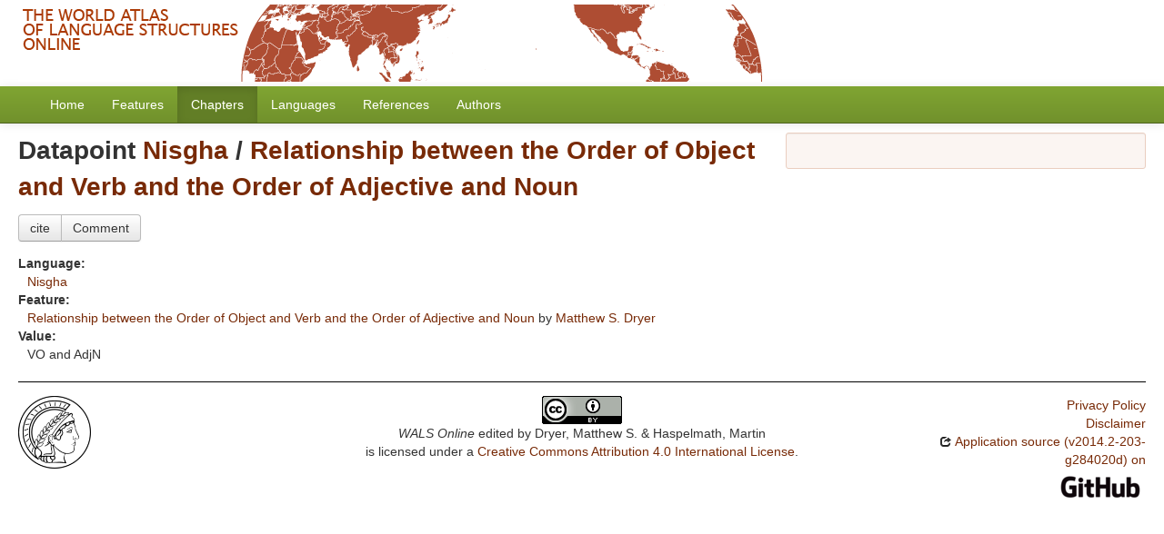

--- FILE ---
content_type: text/html; charset=utf-8
request_url: https://wals.info/values/97A-nsg
body_size: 2275
content:
<!DOCTYPE html>
<html lang="en">
    
    
    <head>
        <meta charset="utf-8">
        <title>
            WALS Online -
            Home
        </title>
        <meta name="viewport" content="width=device-width, initial-scale=1.0">
        <meta name="description" content="">
        <meta name="author" content="">
        <link rel="shortcut icon"
              href="https://wals.info/static/favicon.ico?v=324215cdeed9a360a4ee5d4be141c5a1"
              type="image/x-icon" />

        <link href="https://wals.info/clld-static/css/packed.240c81d2.css" rel="stylesheet">

        <script src="https://wals.info/clld-static/js/packed.381e4264.js"></script>

        <link rel="unapi-server" type="application/xml" title="unAPI" href="https://wals.info/unapi">
        <script src="https://wals.info/_js"></script>
         
    </head>
    <body id="r-value">
        
<div id="header">
    <a href="https://wals.info/">
        <img src="https://wals.info/static/header.gif"/>
    </a>
</div>


        <div id="top" class="navbar navbar-static-top">
            <div class="navbar-inner">
                <div class="container-fluid">
                    <a class="btn btn-navbar" data-toggle="collapse" data-target=".nav-collapse">
                        <span class="icon-bar"></span>
                        <span class="icon-bar"></span>
                        <span class="icon-bar"></span>
                    </a>
                     
                    <div class="nav-collapse collapse">
                        <ul class="nav">
                        
                            <li id="menuitem_dataset" class="">
                                <a href="https://wals.info/" title="Home">Home</a>
                            </li>
                        
                            <li id="menuitem_parameters" class="">
                                <a href="https://wals.info/feature" title="Features">Features</a>
                            </li>
                        
                            <li id="menuitem_contributions" class="active">
                                <a href="https://wals.info/chapter" title="Chapters">Chapters</a>
                            </li>
                        
                            <li id="menuitem_languages" class="">
                                <a href="https://wals.info/languoid" title="Languages">Languages</a>
                            </li>
                        
                            <li id="menuitem_sources" class="">
                                <a href="https://wals.info/refdb" title="References">References</a>
                            </li>
                        
                            <li id="menuitem_contributors" class="">
                                <a href="https://wals.info/author" title="Authors">Authors</a>
                            </li>
                        </ul>
                    
                    </div><!--/.nav-collapse -->
                </div>
            </div>
        </div>

        <div class="container-fluid">
            <abbr class="unapi-id" title="https%3A%2F%2Fwals.info%2Fvalues%2F97A-nsg"></abbr>
                <div class="row-fluid">
                    <div class="span8">
                    










<h2>Datapoint <a class="Language" href="https://wals.info/languoid/lect/wals_code_nsg" title="Nisgha">Nisgha</a> / <a class="Parameter" href="https://wals.info/feature/97A" title="Relationship between the Order of Object and Verb and the Order of Adjective and Noun">Relationship between the Order of Object and Verb and the Order of Adjective and Noun</a></h2>

<div class="btn-group">
    <button class="btn" onclick="CLLD.Modal.show(&#34;Relationship between the Order of Object and Verb and the Order of Adjective and Noun&#34;, &#34;https://wals.info/chapter/97.md.html&#34;)" type="button">cite</button>
    <button class="btn">Comment</button>
</div>

<dl>
    <dt>Language:</dt>
    <dd><a class="Language" href="https://wals.info/languoid/lect/wals_code_nsg" title="Nisgha">Nisgha</a></dd>
    <dt>Feature:</dt>
    <dd><a class="Parameter" href="https://wals.info/feature/97A" title="Relationship between the Order of Object and Verb and the Order of Adjective and Noun">Relationship between the Order of Object and Verb and the Order of Adjective and Noun</a> by <span><a class="Contributor" href="https://wals.info/author/dryerms" title="Matthew S. Dryer">Matthew S. Dryer</a></span></dd>
    <dt>Value:</dt>
    <dd>VO and AdjN</dd>
</dl>





                    </div>
                    <div id="sidebar" class="span4">
                        
    <div class="well well-small">
    </div>

                    </div>
                </div>
            <div class="row-fluid">
                <div class="span12">
                <footer>
                
                    <div class="row-fluid" style="padding-top: 15px; border-top: 1px solid black;">
                        <div class="span3">
                            <a href="https://www.eva.mpg.de"
                               title="Max Planck Institute for Evolutionary Anthropology, Leipzig">
                                <img width="80" src="https://wals.info/clldmpg-static/minerva.png" />
                            </a>
                        </div>
                        <div class="span6" style="text-align: center;">
                            
                            <a rel="license" href="https://creativecommons.org/licenses/by/4.0/">
                                <img alt="License" style="border-width:0" src="https://wals.info/clld-static/images/cc-by.png" />
                            </a>
                            <br />
                            
                            <span class="Dataset" href="http://purl.org/dc/dcmitype/Dataset" property="dct:title" rel="dct:type" xmlns:dct="http://purl.org/dc/terms/">WALS Online</span>
                            edited by
                            <span xmlns:cc="https://creativecommons.org/ns#"
                                  property="cc:attributionName"
                                  rel="cc:attributionURL">
                                Dryer, Matthew S. &amp; Haspelmath, Martin
                           </span>
                            
                            <br />
                            is licensed under a
                            <a rel="license" href="https://creativecommons.org/licenses/by/4.0/">
                                Creative Commons Attribution 4.0 International License</a>.
                        </div>
                        <div class="span3" style="text-align: right;">
                                <a class="clld-privacy-policy" href="https://www.eva.mpg.de/privacy-policy.html">Privacy Policy</a><br/>
                            <a class="clld-disclaimer" href="https://wals.info/about/legal">Disclaimer</a>
                            <br/>
                            <a href="https://github.com/clld/wals3">
                                <i class="icon-share">&nbsp;</i>
                                Application source
                                    (v2014.2-203-g284020d)
                                on<br/>
                                <img height="25" src="https://wals.info/clld-static/images/GitHub_Logo.png" />
                            </a>
                        </div>
                    </div>
                
                </footer>
                </div>
            </div>
        </div>

        <div id="Modal" class="modal hide fade" tabindex="-1" role="dialog" aria-labelledby="ModalLabel" aria-hidden="true">
            <div class="modal-header">
                <button type="button" class="close" data-dismiss="modal" aria-hidden="true">×</button>
                <h3 id="ModalLabel"></h3>
            </div>
            <div id="ModalBody" class="modal-body">
            </div>
        </div>

        <script>
             
        </script>
    </body>
</html>
